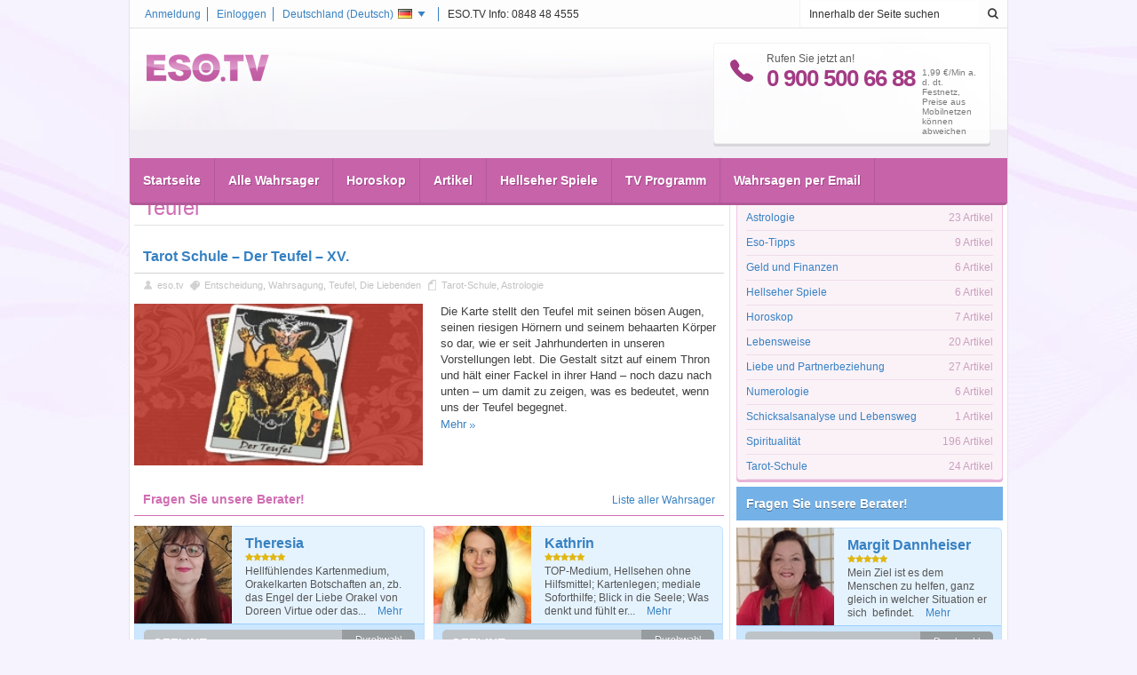

--- FILE ---
content_type: text/html; charset=UTF-8
request_url: http://de.eso.tv/tag/teufel.html
body_size: 9730
content:

<!DOCTYPE html PUBLIC "-//W3C//DTD XHTML 1.0 Strict//EN" "http://www.w3.org/TR/xhtml1/DTD/xhtml1-strict.dtd">
<html xmlns="http://www.w3.org/1999/xhtml" xmlns:fb="http://ogp.me/ns/fb#" xmlns:og="http://ogp.me/ns/fb#" id="htmltag" dir="ltr">
<head>
				
		<meta http-equiv="Content-Type" content="text/html; charset=utf-8" />
			<link type="image/x-icon" href="/favicon.ico" rel="shortcut icon" /> 
						<meta name="viewport" content="width=device-width, initial-scale=1, maximum-scale=1, user-scalable=0" />
			<meta name="robots" content="follow, noindex" />
			<meta name="keywords" content="Teufel, online, online Überblick | ESO.TV" />
			<meta name="description" content="Teufel - online | ESO.TV" />
			<meta name="language" content="de-de" />
	
		
	
								<link rel="stylesheet" type="text/css" href="/v2027/template/common/css/default_v1.css" />
													<link rel="stylesheet" type="text/css" href="/v2027/template/common/css/default_mobile.css" />
													<link rel="stylesheet" type="text/css" href="/v2027/template/eso.tv/css/default_v1.css" />
													<link rel="stylesheet" type="text/css" href="/v2027/template/eso.tv/css/default_mobile.css" />
						
									<link rel="stylesheet" type="text/css" href="//maxcdn.bootstrapcdn.com/font-awesome/4.2.0/css/font-awesome.min.css" media="screen"/>
													<link rel="stylesheet" type="text/css" href="/v2027/template/eso.tv/css/override/de.css" />
						
					<script>
		window.dataLayer = window.dataLayer || [];
		function gtag(){dataLayer.push(arguments);}
		</script><script type="text/plain" data-category="analytics">  
		gtag("consent", "update", {
			"analytics_storage": "granted",               
			"personalization_storage": "granted"                   
		});
	</script><script type="text/plain" data-category="marketing">
		gtag("consent", "update", {
			"ad_storage": "granted",
			"ad_user_data": "granted", 
			"ad_personalization": "granted"                 
		});
	</script>
			
			
					<script type="text/javascript">
	/* <![CDATA[ */	
		(function (w, d, u) { 
			w.readyQ = []; w.bindReadyQ = []; 
			function p(x, y) { if (x == "ready") { w.bindReadyQ.push(y); } else { w.readyQ.push(x); } }
			var a = { ready: p, bind: p }; 
			w.$ = w.jQuery = function (f) { if (f === d || f === u) { return a } else { p(f) } };
		})(window, document)
	/* ]]> */
	</script>

	<title>Teufel - Alle Artikel | ESO.TV</title>
</head>
<body id="body" class="mpmArticle mppArticleArticleByTag">
	 
			
		<div id="fb-root"></div>
		
	 
		<form id="aspnetForm" method="POST" action="/tag/teufel.html">
				<div class="aspNetHidden">
		<input type="hidden" name="__EVENTTARGET" id="__EVENTTARGET" value="" />
		<input type="hidden" name="__EVENTARGUMENT" id="__EVENTARGUMENT" value="" />
		<input type="hidden" name="__VIEWSTATE" id="__VIEWSTATE" value="" />
	</div>
	<script type="text/javascript">
	//<![CDATA[
		var theForm = document.forms['aspnetForm'];
		if (!theForm) {
			theForm = document.getElementById( 'aspnetForm' );
		}
		function __setArgument(eventArgument) {
			theForm.__EVENTARGUMENT.value = eventArgument;
		}
		function __doPostBack(eventTarget, eventArgument) {
			if (!theForm.onsubmit || (theForm.onsubmit() != false)) {
				theForm.__EVENTTARGET.value = eventTarget;
				theForm.__EVENTARGUMENT.value = eventArgument;
				theForm.submit();
			}
		}
	//]]>
	</script>

						<!-- master/master -->
	<!-- master/esobase -->
	<!-- master/esotv -->
	<!-- master/esotvdefault -->
	
	

<div>
	
	<div class="wrapper">
        <!-- esotv^common/header/header -->
<!-- ADMINBAR -->
<!-- common/header/adminbar.html.twig -->
<!-- END OF ADMINBAR -->
<!-- HEADER -->
<div class="header">
	<!-- esotv^common/header/loginholder -->
<div class="loginholder">
    <div class="login">
        <div class="loginside">
			<span class="infoline">ESO.TV Info: 0848 48 4555</span>
			<a href="javascript:void(0);" class="dropdown" onclick="return langdropdown(event);" id="selectlang">
				Deutschland (<span>Deutsch</span>)
				<img id="header_loginholder_currentlocaleimage" width="16" height="11" src="/v2027/template/common/images/flags/de.gif" />
			</a>
				
				<a id="header_loginholder_loginlink" href="/membercenter/login.html">Einloggen</a> 
				
				
				
				<a id="header_loginholder_registerlink" href="/membercenter/register.html">Anmeldung</a> 
				
				
			<div class="clear">&nbsp;</div>
        </div>
    </div>
</div>
<!-- esotv^common/header/headholder -->
<div class="headholder">
			<div class="search r5" id="searchbox">
			<div class="searchinside r5jl">
				<input type="text" name="header_esoSearchText" id="header_esoSearchText" value="Innerhalb der Seite suchen" />
			</div>
			<a href="javascript:void(0);" class="searchsubmit" id="header_searchButton">&nbsp;</a>
			<div class="clear">&nbsp;</div>
		</div>
		<div class="mobilehead">
		<a href="javascript:void(0);" class="mobilemenu" onclick="$('.headmenu').slideToggle(); $('.search').slideUp(); $('.loginholder').slideUp();">&nbsp;</a>
		<a href="javascript:void(0);" class="mobilesearch" onclick="$('.search').slideToggle(); $('.headmenu').slideUp(); $('.loginholder').slideUp();">&nbsp;</a>
		<a id="mobileLoginMenu" href="javascript:void(0);" class="mobileuser" onclick="$('.loginholder').slideToggle(); $('.search').slideUp(); $('.headmenu').slideUp();">&nbsp;</a>
	</div>
	<div class="logo">
		<!-- common/sitelogo -->
<a title="Deutschland - Deutschland - Deutsch" href="/">
		<img title="" src="/img/sitelogo/8a98822f-e56b-4706-a249-2f69bc57e88d/1/138/32/de.eso.tv.png" alt="Deutschland - Deutschland - Deutsch" 
			style="border-width:0px;height:32px;width:138px;"
		/>
	</a></div>
	<div class="header-info">
		<div class="phoneholder">
			<div class="phone-icon"></div>
			<div class="left">
				Rufen Sie jetzt an!
				<span>0 900 500 66 88</span>
			</div>
			<div class="fee">1,99 €/Min a. d. dt. Festnetz, Preise aus Mobilnetzen können abweichen </div>
			<div class="clear">&nbsp;</div>
		</div>
		<div class="separator"></div>
			</div>  
	<div class="clear">&nbsp;</div>
</div>
<!-- common/topmenu -->
<div class="headmenu" id="headmenu_1">
	<ul>
		<ul>
			<li><a title="Startseite" href="/" >Startseite</a></li><li><a title="Alle Wahrsager" href="/wahrsager-hellseher.html" >Alle Wahrsager</a></li><li><a title="Horoskop" href="/horoskop/tageshoroskop.html" >Horoskop</a></li><li><a title="Artikel" href="/artikel.html" >Artikel</a></li><li><a title="Hellseher Spiele" href="/hellseher-spiele.html" >Hellseher Spiele</a></li><li><a title="TV Programm" href="" >TV Programm</a></li><li><a title="Wahrsagen per Email" href="/membercenter/emailReading.html" >Wahrsagen per Email</a></li>		</ul>
	</ul>
</div>
</div>
<!-- esotv^common/header/siteselector -->
<!-- country and language selector --> 
<div class="countrylist" id="countrylist">
			<a href="http://de-ru.ezo.tv" hreflang="ru-de"  title="Германия: Гадания, предсказатели">
			<img src="/v1965/template/common/images/flags/de.gif" style="width:16px;height:11px;" />Германия<span> (Pусский)</span>
		</a> 	
			<a href="https://www.astroguias.pt" hreflang="pt-PT"  >
			<img src="/v1965/template/common/images/flags/pt.gif" style="width:16px;height:11px;" />Portugal<span> (Portuguese)</span>
		</a> 	
			<a href="https://ro.ezo.tv" hreflang="ro-ro"  title="România">
			<img src="/v1965/template/common/images/flags/ro.gif" style="width:16px;height:11px;" />România<span> (Română)</span>
		</a> 	
			<a href="https://hu.ezo.tv" hreflang="hu-hu"  title="Magyarország: Jóslás, jósda, jósok">
			<img src="/v1965/template/common/images/flags/hu.gif" style="width:16px;height:11px;" />Magyarország<span> (magyar)</span>
		</a> 	
			<a href="https://cz.ezo.tv" hreflang="cs-cz"  >
			<img src="/v1965/template/common/images/flags/cz.gif" style="width:16px;height:11px;" />Česká Republika<span> (Česky)</span>
		</a> 	
			<a href="https://il-ru.ezo.tv" hreflang="ru-il"  title="Израиль: Гадания, предсказатели">
			<img src="/v1965/template/common/images/flags/il.gif" style="width:16px;height:11px;" />Israel<span> (Russian)</span>
		</a> 	
			<a href="http://sk-cz.ezo.tv" hreflang="cs-sk"  >
			<img src="/v1965/template/common/images/flags/sk.gif" style="width:16px;height:11px;" />Slovensko<span> (Česky)</span>
		</a> 	
			<a href="https://ch.eso.tv" hreflang="de-ch"  title="Wahrsager, Hellseher im Schweiz - Deutsch">
			<img src="/v1965/template/common/images/flags/ch.gif" style="width:16px;height:11px;" />Schweiz<span> (Deutsch)</span>
		</a> 	
			<a href="http://ba.ezo.tv" hreflang="hr-ba"  >
			<img src="/v1965/template/common/images/flags/ba.gif" style="width:16px;height:11px;" />Bosnia i Hercegovina<span> (Hrvatski)</span>
		</a> 	
			<a href="http://ro-hu.ezo.tv" hreflang="hu-ro"  >
			<img src="/v1965/template/common/images/flags/ro.gif" style="width:16px;height:11px;" />Románia<span> (magyar)</span>
		</a> 	
			<a href="http://au.eso.tv" hreflang="en-au"  title="Best Australia Psychics">
			<img src="/v1965/template/common/images/flags/au.gif" style="width:16px;height:11px;" />Australia<span> (English)</span>
		</a> 	
			<a href="http://at.eso.tv" hreflang="de-at"  title="Wahrsagen, Hellsehen im Österreich">
			<img src="/v1965/template/common/images/flags/at.gif" style="width:16px;height:11px;" />Österreich<span> (Deutsch)</span>
		</a> 	
			<a href="http://de.eso.tv" hreflang="de-de" class="selected" title="Deutschland">
			<img src="/v1965/template/common/images/flags/de.gif" style="width:16px;height:11px;" />Deutschland<span> (Deutsch)</span>
		</a> 	
			<a href="http://ru.ezo.tv" hreflang="ru-ru"  >
			<img src="/v1965/template/common/images/flags/ru.gif" style="width:16px;height:11px;" />Россия<span> (Pусский)</span>
		</a> 	
			<a href="http://de-hr.ezo.tv" hreflang="hr-de"  >
			<img src="/v1965/template/common/images/flags/de.gif" style="width:16px;height:11px;" />Deutschland<span> (Hrvatski)</span>
		</a> 	
			<a href="https://www.astraltv.fi" hreflang="fi-FI"  >
			<img src="/v1965/template/common/images/flags/fi.gif" style="width:16px;height:11px;" />Finland<span> (Finish)</span>
		</a> 	
			<a href="https://sk.ezo.tv" hreflang="sk-sk"  >
			<img src="/v1965/template/common/images/flags/sk.gif" style="width:16px;height:11px;" />Slovensko<span> (Slovenčina)</span>
		</a> 	
			<a href="http://sk-hu.ezo.tv" hreflang="hu-sk"  title="sk-hu.dev.eso.tv">
			<img src="/v1965/template/common/images/flags/sk.gif" style="width:16px;height:11px;" />Slovensko<span> (Magyar)</span>
		</a> 	
		<div class="clear">&nbsp;</div> 
</div> 
<!-- country and language selector --> 
<!-- HEADER END -->
        <div class="main">
        	
        	
        	
            <div class="clear">&nbsp;</div>
            <!-- CONTENT LEFT -->
            <div class="content" id="content">
                	
			    		<div class="breadcrumb"><a title="Startseite" href="/"   >Startseite</a><a title="Artikel" href="/artikel.html"   >Artikel</a>Teufel</div>
	
		    	<h1 class="maintitle">Teufel</h1>
	            
        
        <!-- webpartzone-7C3E4C2D-3165-48E1-AB28-B1B64FB88ECE/98C0CB8B-02F3-4D9B-BAFE-BA6DA022B1C9/webpart/article/rollup/article_rollup(partial) -->
			<div class="wpZone wpZoneVrt">
				<div class="wpControlBox content-item">
					<div class="item-content">
							<div class="content-item crop">
									<!-- article/rollup_one/article_rollup_large_fullw -->
<div class="article-main firtstitem lastitem">
	<h3>
		<a title="Tarot Schule – Der Teufel – XV."  href="/tarot-schule/tarot-schule-der-teufel-xv.html">Tarot Schule – Der Teufel – XV.</a>
	</h3>
	<div class="articleinfo">
					<span class="author">
				<a title="eso.tv" href="/schriftsteller/eso.tv.html"   >eso.tv</a>
			</span>
		    	    		<span class="label">
    			<a title="Getaggte Artikel" href="/tag/entscheidung.html"   >Entscheidung</a>,&nbsp;<a title="Getaggte Artikel" href="/tag/wahrsagung.html"   >Wahrsagung</a>,&nbsp;<a title="Getaggte Artikel" href="/tag/teufel.html"   >Teufel</a>,&nbsp;<a title="Getaggte Artikel" href="/tag/die-liebenden.html"   >Die Liebenden</a>            </span>
    	    	<span class="categ">
			<a title="Tarot-Schule" href="/tarot-schule.html"   >Tarot-Schule</a>,&nbsp;<a title="Astrologie" href="/astrologie-horoskop.html"   >Astrologie</a>		</span>
	</div>
	<div class="picture">
		<a title="Weiter zu Artikel Tarot Schule – Der Teufel – XV."  href="/tarot-schule/tarot-schule-der-teufel-xv.html">
			<img  title="Tarot Schule – Der Teufel – XV." width="282" height="158" src="/img/art/42c8f6ac-c42e-43a9-824e-b4e461098e97/2/282/158/tarot-schule-der-teufel-xv.jpg" alt="Tarot Schule – Der Teufel – XV."/>
		</a>
	</div>
	<div class="text">
		<div class="psychic-rollup author">
				</div>
		<p>Die Karte stellt den Teufel mit seinen bösen Augen, seinen riesigen Hörnern und seinem behaarten Körper so dar, wie er seit Jahrhunderten in unseren Vorstellungen lebt. Die Gestalt sitzt auf einem Thron und hält einer Fackel in ihrer Hand – noch dazu nach unten – um damit zu zeigen, was es bedeutet, wenn uns der Teufel begegnet.</p>
    	<p>
    		<a title="Weiter zu Artikel Tarot Schule – Der Teufel – XV."  href="/tarot-schule/tarot-schule-der-teufel-xv.html" class="morebutton">Mehr</a>
    	</p>
    </div>
    <div class="clr">&nbsp;</div>
</div>
						</div>
	<div class="content-item">
		<div class="article-rollup-half">
						<div class="clear"></div>
		</div>
	</div>
		<ul>
			</ul>
	<div class="item-content">
		<ul>
					</ul>
	</div>
	<div class="bottom">&nbsp;</div>
						</div>
									</div>
									<div class="clear">&nbsp;</div>
							</div>
		<!-- webpartzone-7C3E4C2D-3165-48E1-AB28-B1B64FB88ECE/98AAE560-C64A-46CF-83B6-9EB17FEB42A0/webpart/ft/ft_rollup/ft_rollup(partial) -->
			<div class="wpZone wpZoneVrt">
				<div class="wpControlBox content-item">
					<div>
		<div class="content-title" >
			<div class="fl"><h2>Fragen Sie unsere Berater!</h2></div>
				<div class="fr">
					<div class="more">
						<a title="Liste aller Wahrsager" href="/wahrsager-hellseher.html"   >Liste aller Wahrsager</a>
					</div>
				</div>
			<div class="clr"></div>
		</div>
		<div class="item-head-shadow"></div>
	</div>
					<div class="item-content">
						<!-- START OF PSYCHIC ROLLUP -->
		<div class="psychic-rollup" >
									<div class="psychic-rollup-item-v2 ebM offline" id="eid_o1885940">
	<div class="psychic-container">
				<div class="row-main">
			<div class="psychic-picture">
				<a title="Theresia - Karten"  href="/wahrsager-hellseher/karten/theresia.html">
					<img  title="Theresia Karten Berater"   src="/22ddcade-687e-494b-9e72-bcd5db26f204/provider-normalimage/3/110/110/karten/theresia.jpg" alt="Theresia Karten Berater"/>
				</a>
			</div>
			<div class="psychic-details">
				<p class="row1">
					<a title="Theresia - Karten"  href="/wahrsager-hellseher/karten/theresia.html">
						Theresia
					</a>
				</p>
				<div class="star-ratings-css">
					<div class="star-ratings-css-top"></div>
					<div class="star-ratings-css-bottom"></div>
					<div class="star-ratings-css-reference"></div>
				</div>
				<p class="row3">
					Hellfühlendes Kartenmedium,  Orakelkarten Botschaften an, zb. das Engel der Liebe Orakel von Doreen Virtue oder das...
					<a title="Theresia - Karten" class="morebutton"  href="/wahrsager-hellseher/karten/theresia.html">
						Mehr
					</a>
				</p>
			</div>
			<div class="clearfix"></div>
		</div>
		<div class="row-callme">
			<a title="Theresia - Karten"  href="/wahrsager-hellseher/karten/theresia.html">
				<span class="status-cont">
					<span class="status">Offline</span>
					<span class="statustext">Bitte rufen Sie später an!</span>
				</span>
			</a>
			<p class="row4"> - <span>Durchwahl</span>: <span class="extension">409</span></p>
			<p class="row5">0 900 500 66 88 - 1,99 €/Min a. d. dt. Festnetz, Preise aus Mobilnetzen können abweichen</p>
		</div>
	</div>
</div>
					<div class="psychic-rollup-item-v2 ebM offline" id="eid_o1885849">
	<div class="psychic-container">
				<div class="row-main">
			<div class="psychic-picture">
				<a title="Kathrin - Empathie"  href="/wahrsager-hellseher/empathie/kathrin.html">
					<img  title="Kathrin Empathie Berater"   src="/91c4ec53-67ab-479b-837a-9c544a368cbc/provider-normalimage/1/110/110/empathie/kathrin.jpg" alt="Kathrin Empathie Berater"/>
				</a>
			</div>
			<div class="psychic-details">
				<p class="row1">
					<a title="Kathrin - Empathie"  href="/wahrsager-hellseher/empathie/kathrin.html">
						Kathrin
					</a>
				</p>
				<div class="star-ratings-css">
					<div class="star-ratings-css-top"></div>
					<div class="star-ratings-css-bottom"></div>
					<div class="star-ratings-css-reference"></div>
				</div>
				<p class="row3">
					TOP-Medium, Hellsehen ohne Hilfsmittel; Kartenlegen; mediale Soforthilfe; Blick in die Seele; Was denkt und fühlt er...
					<a title="Kathrin - Empathie" class="morebutton"  href="/wahrsager-hellseher/empathie/kathrin.html">
						Mehr
					</a>
				</p>
			</div>
			<div class="clearfix"></div>
		</div>
		<div class="row-callme">
			<a title="Kathrin - Empathie"  href="/wahrsager-hellseher/empathie/kathrin.html">
				<span class="status-cont">
					<span class="status">Offline</span>
					<span class="statustext">Bitte rufen Sie später an!</span>
				</span>
			</a>
			<p class="row4"> - <span>Durchwahl</span>: <span class="extension">701</span></p>
			<p class="row5">0 900 500 66 88 - 1,99 €/Min a. d. dt. Festnetz, Preise aus Mobilnetzen können abweichen</p>
		</div>
	</div>
</div>
					<div class="psychic-rollup-item-v2 ebM offline" id="eid_o1885873">
	<div class="psychic-container">
				<div class="row-main">
			<div class="psychic-picture">
				<a title="Gabriele Nedilka - Hellseher"  href="/wahrsager-hellseher/hellseher/gabriele-nedilka.html">
					<img  title="Gabriele Nedilka Hellseher Berater"   src="/0fe4d0a4-095d-4c03-bf06-3a145661b494/provider-normalimage/1/110/110/hellseher/gabriele-nedilka.jpg" alt="Gabriele Nedilka Hellseher Berater"/>
				</a>
			</div>
			<div class="psychic-details">
				<p class="row1">
					<a title="Gabriele Nedilka - Hellseher"  href="/wahrsager-hellseher/hellseher/gabriele-nedilka.html">
						Gabriele Nedilka
					</a>
				</p>
				<div class="star-ratings-css">
					<div class="star-ratings-css-top"></div>
					<div class="star-ratings-css-bottom"></div>
					<div class="star-ratings-css-reference"></div>
				</div>
				<p class="row3">
					♥ Merkur- Glücksjahr – Jahreslegung  2020 ♥  Medium &amp; Expertin, Hellsichtiges Kartenlegen, Glücksmentorin -...
					<a title="Gabriele Nedilka - Hellseher" class="morebutton"  href="/wahrsager-hellseher/hellseher/gabriele-nedilka.html">
						Mehr
					</a>
				</p>
			</div>
			<div class="clearfix"></div>
		</div>
		<div class="row-callme">
			<a title="Gabriele Nedilka - Hellseher"  href="/wahrsager-hellseher/hellseher/gabriele-nedilka.html">
				<span class="status-cont">
					<span class="status">Offline</span>
					<span class="statustext">Bitte rufen Sie später an!</span>
				</span>
			</a>
			<p class="row4"> - <span>Durchwahl</span>: <span class="extension">500</span></p>
			<p class="row5">0 900 500 66 88 - 1,99 €/Min a. d. dt. Festnetz, Preise aus Mobilnetzen können abweichen</p>
		</div>
	</div>
</div>
					<div class="psychic-rollup-item-v2 ebM offline" id="eid_o1885939">
	<div class="psychic-container">
				<div class="row-main">
			<div class="psychic-picture">
				<a title="Lubana - Hellseher"  href="/wahrsager-hellseher/hellseher/lubana.html">
					<img  title="Lubana Hellseher Berater"   src="/abfc8915-f450-4b2c-9f25-d0e3350bab81/provider-normalimage/1/110/110/hellseher/lubana.jpg" alt="Lubana Hellseher Berater"/>
				</a>
			</div>
			<div class="psychic-details">
				<p class="row1">
					<a title="Lubana - Hellseher"  href="/wahrsager-hellseher/hellseher/lubana.html">
						Lubana
					</a>
				</p>
				<div class="star-ratings-css">
					<div class="star-ratings-css-top"></div>
					<div class="star-ratings-css-bottom"></div>
					<div class="star-ratings-css-reference"></div>
				</div>
				<p class="row3">
					Hellsichtige Lebensberatung mit  verschiedenen Kartendecks , ich bringe Ihnen die Klarheit die Sie wünschen.
					<a title="Lubana - Hellseher" class="morebutton"  href="/wahrsager-hellseher/hellseher/lubana.html">
						Mehr
					</a>
				</p>
			</div>
			<div class="clearfix"></div>
		</div>
		<div class="row-callme">
			<a title="Lubana - Hellseher"  href="/wahrsager-hellseher/hellseher/lubana.html">
				<span class="status-cont">
					<span class="status">Offline</span>
					<span class="statustext">Bitte rufen Sie später an!</span>
				</span>
			</a>
			<p class="row4"> - <span>Durchwahl</span>: <span class="extension">702</span></p>
			<p class="row5">0 900 500 66 88 - 1,99 €/Min a. d. dt. Festnetz, Preise aus Mobilnetzen können abweichen</p>
		</div>
	</div>
</div>
							</div>
	<div class="clear">&nbsp;</div>
		<div class="clear"></div>
<!-- END OF PSYCHIC ROLLUP -->
						</div>
									</div>
									<div class="clear">&nbsp;</div>
							</div>
		
        
			
	<div class="halfcol1">
		<!-- webpartzone-23FD2396-E85E-4A13-B415-DF553BA9F69A/9CB32CDE-AB31-4ABA-A920-7CD08E5979EB/webpart/article/rollup/article_rollup_half_2col(partial) -->
			<div class="wpZone wpZoneVrt">
				<div class="wpControlBox content-item">
					<div class="item-content">
												</div>
									</div>
									<div class="clear">&nbsp;</div>
							</div>
		
		
	</div>
	<div class="halfcol2">
		<!-- webpartzone-670B8334-C088-4B0E-A796-A7E4D2DCCC19/16967E9F-9870-4799-9C3F-32919D92272C/webpart/article/rollup/article_rollup_half_2col(partial) -->
			<div class="wpZone wpZoneVrt">
				<div class="wpControlBox content-item">
					<div class="item-content">
												</div>
									</div>
									<div class="clear">&nbsp;</div>
							</div>
		
		
	</div>
        
        
        
        
        
        
        
        
	            </div>
            <!-- CONTENT LEFT END -->
            <!-- CONTENT SIDEBAR -->
            <div class="sidebar" id="sidebar-container">
                	
	    		
		
		<!-- webpartzone-B6107A65-77B1-4F6F-8E12-F2D6DE7E3F06/EB6F807C-C414-4FEA-A930-4F8DC6E7DD85/webpart/article/category/rollup/article_categories(partial) -->
			<div class="wpZone wpZoneVrt">
				<div class="wpControlBox sidebar-item">
					<div class="item-content">
						<div class="sidebar-item pink">
	<div class="sidebar-title">
		<h2>Ressorts</h2>
	</div>
	<div class="item-content">
		<ul class="categories" id="categoriescontainer">
							<li>
					<a title="Astrologie"  href="/astrologie-horoskop.html">
						Astrologie					</a>
					<span>23 Artikel</span>
				</li>
							<li>
					<a title="Eso-Tipps"  href="/tipps.html">
						Eso-Tipps					</a>
					<span>9 Artikel</span>
				</li>
							<li>
					<a title="Geld und Finanzen"  href="/geld-und-finanzen.html">
						Geld und Finanzen					</a>
					<span>6 Artikel</span>
				</li>
							<li>
					<a title="Hellseher Spiele"  href="/spiele.html">
						Hellseher Spiele					</a>
					<span>6 Artikel</span>
				</li>
							<li>
					<a title="Horoskop"  href="/horoskope.html">
						Horoskop					</a>
					<span>7 Artikel</span>
				</li>
							<li>
					<a title="Lebensweise"  href="/lebensweise.html">
						Lebensweise					</a>
					<span>20 Artikel</span>
				</li>
							<li>
					<a title="Liebe und Partnerbeziehung"  href="/partnerbeziehung.html">
						Liebe und Partnerbeziehung					</a>
					<span>27 Artikel</span>
				</li>
							<li>
					<a title="Numerologie"  href="/numerologie.html">
						Numerologie					</a>
					<span>6 Artikel</span>
				</li>
							<li>
					<a title="Schicksalsanalyse und Lebensweg"  href="/schicksalsanalyse-lebensweg.html">
						Schicksalsanalyse und Lebensweg					</a>
					<span>1 Artikel</span>
				</li>
							<li>
					<a title="Spiritualität"  href="/spiritualitat.html">
						Spiritualität					</a>
					<span>196 Artikel</span>
				</li>
							<li>
					<a title="Tarot-Schule"  href="/tarot-schule.html">
						Tarot-Schule					</a>
					<span>24 Artikel</span>
				</li>
					</ul>
	</div>
	<div class="bottom">&nbsp;</div>
</div>
						</div>
									</div>
									<div class="clear">&nbsp;</div>
							</div>
		
		
		<!-- webpartzone-F7403CAD-21F3-4784-8761-C386884B9AF9/2AAD22F6-3FA1-40EE-B6BC-2EA026521AD7/webpart/ft/ft_rollup/ft_rollup(partial) -->
			<div class="wpZone wpZoneVrt">
				<div class="wpControlBox sidebar-item blue">
					<div>
		<div class="sidebar-title" >
			<div class="fl">
					<h2>
						<a title="Liste aller Wahrsager" href="/wahrsager-hellseher.html">
							Fragen Sie unsere Berater!
							</a>
					</h2>
				</div>
				<div class="fr"></div>
			<div class="clr"></div>
		</div>
		<div class="item-head-shadow"></div>
	</div>
					<div >
						<!-- START OF PSYCHIC ROLLUP -->
		<div class="psychic-rollup" >
									<div class="psychic-rollup-item-v2 ebM offline" id="eid_o1880712">
	<div class="psychic-container">
				<div class="row-main">
			<div class="psychic-picture">
				<a title="Margit Dannheiser - Hellseher"  href="/wahrsager-hellseher/hellseher/margit-dannheiser.html">
					<img  title="Margit Dannheiser Hellseher Berater"   src="/6b779302-4c37-4e26-b4fb-66dc02d0f6aa/provider-normalimage/15/110/110/hellseher/margit-dannheiser.jpg" alt="Margit Dannheiser Hellseher Berater"/>
				</a>
			</div>
			<div class="psychic-details">
				<p class="row1">
					<a title="Margit Dannheiser - Hellseher"  href="/wahrsager-hellseher/hellseher/margit-dannheiser.html">
						Margit Dannheiser
					</a>
				</p>
				<div class="star-ratings-css">
					<div class="star-ratings-css-top"></div>
					<div class="star-ratings-css-bottom"></div>
					<div class="star-ratings-css-reference"></div>
				</div>
				<p class="row3">
					Mein Ziel ist es dem Menschen zu helfen, ganz gleich in welcher Situation er sich  befindet.
					<a title="Margit Dannheiser - Hellseher" class="morebutton"  href="/wahrsager-hellseher/hellseher/margit-dannheiser.html">
						Mehr
					</a>
				</p>
			</div>
			<div class="clearfix"></div>
		</div>
		<div class="row-callme">
			<a title="Margit Dannheiser - Hellseher"  href="/wahrsager-hellseher/hellseher/margit-dannheiser.html">
				<span class="status-cont">
					<span class="status">Offline</span>
					<span class="statustext">Bitte rufen Sie später an!</span>
				</span>
			</a>
			<p class="row4"> - <span>Durchwahl</span>: <span class="extension">703</span></p>
			<p class="row5">0 900 500 66 88 - 1,99 €/Min a. d. dt. Festnetz, Preise aus Mobilnetzen können abweichen</p>
		</div>
	</div>
</div>
					<div class="psychic-rollup-item-v2 ebM offline" id="eid_o1883442">
	<div class="psychic-container">
				<div class="row-main">
			<div class="psychic-picture">
				<a title="Michaela Orling - Offen/Aufrichtig"  href="/wahrsager-hellseher/offen-aufrichtig/michaela-orling.html">
					<img  title="Michaela Orling Offen/Aufrichtig Berater"   src="/9a40371e-e5a9-4422-b279-67e273bbab8b/provider-normalimage/6/110/110/offen-aufrichtig/michaela-orling.jpg" alt="Michaela Orling Offen/Aufrichtig Berater"/>
				</a>
			</div>
			<div class="psychic-details">
				<p class="row1">
					<a title="Michaela Orling - Offen/Aufrichtig"  href="/wahrsager-hellseher/offen-aufrichtig/michaela-orling.html">
						Michaela Orling
					</a>
				</p>
				<div class="star-ratings-css">
					<div class="star-ratings-css-top"></div>
					<div class="star-ratings-css-bottom"></div>
					<div class="star-ratings-css-reference"></div>
				</div>
				<p class="row3">
					Hellsichtig, hellfühlig mit Unterstützung der Kipperkarten, helfe ich mit präzisen Zeitangaben!
					<a title="Michaela Orling - Offen/Aufrichtig" class="morebutton"  href="/wahrsager-hellseher/offen-aufrichtig/michaela-orling.html">
						Mehr
					</a>
				</p>
			</div>
			<div class="clearfix"></div>
		</div>
		<div class="row-callme">
			<a title="Michaela Orling - Offen/Aufrichtig"  href="/wahrsager-hellseher/offen-aufrichtig/michaela-orling.html">
				<span class="status-cont">
					<span class="status">Offline</span>
					<span class="statustext">Bitte rufen Sie später an!</span>
				</span>
			</a>
			<p class="row4"> - <span>Durchwahl</span>: <span class="extension">758</span></p>
			<p class="row5">0 900 500 66 88 - 1,99 €/Min a. d. dt. Festnetz, Preise aus Mobilnetzen können abweichen</p>
		</div>
	</div>
</div>
					<div class="psychic-rollup-item-v2 ebM offline" id="eid_o1880771">
	<div class="psychic-container">
				<div class="row-main">
			<div class="psychic-picture">
				<a title="Edeltraud - Pendel"  href="/wahrsager-hellseher/pendel/edeltraud.html">
					<img  title="Edeltraud Pendel Berater"   src="/2e27b9e4-6df8-4cfd-b45b-7ae9a94e5123/provider-normalimage/16/110/110/pendel/edeltraud.jpg" alt="Edeltraud Pendel Berater"/>
				</a>
			</div>
			<div class="psychic-details">
				<p class="row1">
					<a title="Edeltraud - Pendel"  href="/wahrsager-hellseher/pendel/edeltraud.html">
						Edeltraud
					</a>
				</p>
				<div class="star-ratings-css">
					<div class="star-ratings-css-top"></div>
					<div class="star-ratings-css-bottom"></div>
					<div class="star-ratings-css-reference"></div>
				</div>
				<p class="row3">
					Mit meiner inneren Mystik schaue ich für Sie liebevoll und hellsichtig in meine  goldenen Tarot Karten
 
					<a title="Edeltraud - Pendel" class="morebutton"  href="/wahrsager-hellseher/pendel/edeltraud.html">
						Mehr
					</a>
				</p>
			</div>
			<div class="clearfix"></div>
		</div>
		<div class="row-callme">
			<a title="Edeltraud - Pendel"  href="/wahrsager-hellseher/pendel/edeltraud.html">
				<span class="status-cont">
					<span class="status">Offline</span>
					<span class="statustext">Bitte rufen Sie später an!</span>
				</span>
			</a>
			<p class="row4"> - <span>Durchwahl</span>: <span class="extension">716</span></p>
			<p class="row5">0 900 500 66 88 - 1,99 €/Min a. d. dt. Festnetz, Preise aus Mobilnetzen können abweichen</p>
		</div>
	</div>
</div>
					<div class="psychic-rollup-item-v2 ebM offline" id="eid_o1880575">
	<div class="psychic-container">
				<div class="row-main">
			<div class="psychic-picture">
				<a title="Christian Panthera - Hellseher"  href="/wahrsager-hellseher/hellseher/christian-panthera.html">
					<img  title="Christian Panthera Hellseher Berater"   src="/ca650cf9-6bb1-4f7c-93b4-4193b92a29d6/provider-normalimage/22/110/110/hellseher/christian-panthera.jpg" alt="Christian Panthera Hellseher Berater"/>
				</a>
			</div>
			<div class="psychic-details">
				<p class="row1">
					<a title="Christian Panthera - Hellseher"  href="/wahrsager-hellseher/hellseher/christian-panthera.html">
						Christian Panthera
					</a>
				</p>
				<div class="star-ratings-css">
					<div class="star-ratings-css-top"></div>
					<div class="star-ratings-css-bottom"></div>
					<div class="star-ratings-css-reference"></div>
				</div>
				<p class="row3">
					Lélekelemző, látó vagyok, de kártyákat is használok
					<a title="Christian Panthera - Hellseher" class="morebutton"  href="/wahrsager-hellseher/hellseher/christian-panthera.html">
						Mehr
					</a>
				</p>
			</div>
			<div class="clearfix"></div>
		</div>
		<div class="row-callme">
			<a title="Christian Panthera - Hellseher"  href="/wahrsager-hellseher/hellseher/christian-panthera.html">
				<span class="status-cont">
					<span class="status">Offline</span>
					<span class="statustext">Bitte rufen Sie später an!</span>
				</span>
			</a>
			<p class="row4"> - <span>Durchwahl</span>: <span class="extension">743</span></p>
			<p class="row5">0 900 500 66 88 - 1,99 €/Min a. d. dt. Festnetz, Preise aus Mobilnetzen können abweichen</p>
		</div>
	</div>
</div>
					<div class="psychic-rollup-item-v2 ebM offline" id="eid_o1880681">
	<div class="psychic-container">
				<div class="row-main">
			<div class="psychic-picture">
				<a title="Selma Jabuka - Medium"  href="/wahrsager-hellseher/medium/selma-jabuka.html">
					<img  title="Selma Jabuka Medium Berater"   src="/734749f9-a0ac-4dd6-b438-de4dde444989/provider-normalimage/15/110/110/medium/selma-jabuka.jpg" alt="Selma Jabuka Medium Berater"/>
				</a>
			</div>
			<div class="psychic-details">
				<p class="row1">
					<a title="Selma Jabuka - Medium"  href="/wahrsager-hellseher/medium/selma-jabuka.html">
						Selma Jabuka
					</a>
				</p>
				<div class="star-ratings-css">
					<div class="star-ratings-css-top"></div>
					<div class="star-ratings-css-bottom"></div>
					<div class="star-ratings-css-reference"></div>
				</div>
				<p class="row3">
					Mit der Kraft und Weisheit der uralten Apfellehre beantworte ich alle Deine Fragen und unterstütze und begleite Dich...
					<a title="Selma Jabuka - Medium" class="morebutton"  href="/wahrsager-hellseher/medium/selma-jabuka.html">
						Mehr
					</a>
				</p>
			</div>
			<div class="clearfix"></div>
		</div>
		<div class="row-callme">
			<a title="Selma Jabuka - Medium"  href="/wahrsager-hellseher/medium/selma-jabuka.html">
				<span class="status-cont">
					<span class="status">Offline</span>
					<span class="statustext">Bitte rufen Sie später an!</span>
				</span>
			</a>
			<p class="row4"> - <span>Durchwahl</span>: <span class="extension">486</span></p>
			<p class="row5">0 900 500 66 88 - 1,99 €/Min a. d. dt. Festnetz, Preise aus Mobilnetzen können abweichen</p>
		</div>
	</div>
</div>
					<div class="psychic-rollup-item-v2 ebM offline" id="eid_o1882166">
	<div class="psychic-container">
				<div class="row-main">
			<div class="psychic-picture">
				<a title="EVELIN - Mitfuehlend"  href="/wahrsager-hellseher/mitfuehlend/evelin.html">
					<img  title="EVELIN Mitfuehlend Berater"   src="/e5eb65d4-302b-4b4a-8249-023e661fdd42/provider-normalimage/10/110/110/mitfuehlend/evelin.jpg" alt="EVELIN Mitfuehlend Berater"/>
				</a>
			</div>
			<div class="psychic-details">
				<p class="row1">
					<a title="EVELIN - Mitfuehlend"  href="/wahrsager-hellseher/mitfuehlend/evelin.html">
						EVELIN
					</a>
				</p>
				<div class="star-ratings-css">
					<div class="star-ratings-css-top"></div>
					<div class="star-ratings-css-bottom"></div>
					<div class="star-ratings-css-reference"></div>
				</div>
				<p class="row3">
					Mein Name ist Evelin Heibach und ich bin die Schöpferin des Himmlischen Bergkristallorakels mit Charaktersteinen.
					<a title="EVELIN - Mitfuehlend" class="morebutton"  href="/wahrsager-hellseher/mitfuehlend/evelin.html">
						Mehr
					</a>
				</p>
			</div>
			<div class="clearfix"></div>
		</div>
		<div class="row-callme">
			<a title="EVELIN - Mitfuehlend"  href="/wahrsager-hellseher/mitfuehlend/evelin.html">
				<span class="status-cont">
					<span class="status">Offline</span>
					<span class="statustext">Bitte rufen Sie später an!</span>
				</span>
			</a>
			<p class="row4"> - <span>Durchwahl</span>: <span class="extension">466</span></p>
			<p class="row5">0 900 500 66 88 - 1,99 €/Min a. d. dt. Festnetz, Preise aus Mobilnetzen können abweichen</p>
		</div>
	</div>
</div>
							</div>
	<div class="clear">&nbsp;</div>
		<div class="clear"></div>
<!-- END OF PSYCHIC ROLLUP -->
						</div>
									</div>
									<div class="clear">&nbsp;</div>
							</div>
		
		
		
		
		
		
	            </div>
            <!-- CONTENT SIDEBAR END -->
            <div class="clear">&nbsp;</div>
        	
        	
        	
        </div>
        <!-- esotv^common/footer/footer2 -->
<!-- FOOTER -->
<div class="footer slidetoggleFooter">
	<div class="vertfooter">
		
		
		
		
		
		<div class="clr">&nbsp;</div>
	</div>
	<div class="horifooter">
		<div class="pad highlight">
			<!-- webpartzone-EF633EFB-A633-4D13-AD86-AE93F3A926CD/20E8545A-5057-44D1-B9B2-2F072F4BB62A/webpart/common/linklist/linkCollectionWebpart(live) -->
			<div class="wpZone wpZoneVrt">
				<div class="wpControlBox content-item">
					<div class="item-content">
										    										<a title="Startseite" href="/"   >Startseite</a>
								|			<a title="Alle Wahrsager" href="/wahrsager-hellseher.html"   >Alle Wahrsager</a>
								|			<a title="Horoskop" href="/horoskop/tageshoroskop.html"   >Horoskop</a>
								|			<a title="Artikel" href="/artikel.html"   >Artikel</a>
								|			<a title="Hellseher Spiele" href="/hellseher-spiele.html"   >Hellseher Spiele</a>
								|			<a title="TV Programm" href=""   >TV Programm</a>
								|			<a title="Wahrsagen per Email" href="/membercenter/emailReading.html"   >Wahrsagen per Email</a>
				
							</div>
									</div>
									<div class="clear">&nbsp;</div>
							</div>
		<!-- webpartzone-EF633EFB-A633-4D13-AD86-AE93F3A926CD/C866DF0D-0C88-4E18-9F25-0AEF6A206823/webpart/common/linklist/linkCollectionWebpart(live) -->
			<div class="wpZone wpZoneVrt">
				<div class="wpControlBox content-item">
					<div class="item-content">
										    										<a title="Wahrsagen per Email" href="/membercenter/emailReading.html"   >Wahrsagen per Email</a>
								|			<a title="Alle Wahrsager" href="/wahrsager-hellseher.html"   >Alle Wahrsager</a>
								|			<a title="Anmeldung" href="/membercenter/register.html"   >Anmeldung</a>
								|			<a title="Affiliate program" href="http://newageaffiliates.com/"   target="_blank">Affiliate program</a>
				
							</div>
									</div>
									<div class="clear">&nbsp;</div>
							</div>
		
		</div>
		<div class="pad">
			<!-- webpartzone-5D8BAF8A-7E90-43AE-BE8A-9EF1B2A1A4A2/AB044280-19FA-4287-93BF-FF16A60BCE3C/webpart/common/linklist/linkCollectionWebpart(live) -->
			<div class="wpZone wpZoneVrt">
				<div class="wpControlBox content-item">
					<div class="item-content">
										    										<a title="Tarot Kartenlegen" href="/wahrsager-hellseher.html"   >Tarot Kartenlegen</a>
								|			<a title="Hellseher, Hellsehen" href="/wahrsager-hellseher.html"   >Hellseher</a>
								|			<a title="Lebensberatung" href="/wahrsager-hellseher.html"   >Lebensberatung</a>
								|			<a title="Astrologen" href="/wahrsager-hellseher.html"   >Astrologen</a>
								|			<a title="Traumdeutung" href="/wahrsager-hellseher.html"   >Traumdeutung</a>
								|			<a title="Numerologie" href="/wahrsager-hellseher.html"   >Numerologie</a>
				
							</div>
									</div>
									<div class="clear">&nbsp;</div>
							</div>
		
		</div>
		<div class="pad small">
			<!-- webpartzone-D7F00BCC-E2F6-4C60-8140-F080B772DAA6/C14290D9-CD3E-491A-947D-12B132CFBFA8/webpart/common/linklist/linkCollectionWebpart(live) -->
			<div class="wpZone wpZoneVrt">
				<div class="wpControlBox content-item">
					<div class="item-content">
										    										<a title="Kontakt" href="/seiten/kontakt"   >Kontakt</a>
								|			<a title="Stellenangebote" href="/seiten/stellenangebote"   >Stellenangebote </a>
								|			<a title="Kundendienst" href="/seiten/support"   >Kundendienst</a>
								|			<a title="Was ist ESO.TV?" href="/seiten/was-ist-esotv"   >Was ist ESO.TV?</a>
				
							</div>
									</div>
									<div class="clear">&nbsp;</div>
							</div>
		
			Die auf dieser Seite vorgestellten Berater sind keine Angestellten oder Vertreter von ESO.TV.
			<br />
			Mit der Nutzung dieser Seite erklären Sie sich bereit folgendes anzunehmen: <a title="Allgemeine Geschäftsbedingungen" href="/seiten/allgemeine-geschaftsbedingungen"   >Allgemeine Geschäftsbedingungen</a>
			| ESO.TV - Erkennen Sie die Zukunft! - Online Beratung, Esoterik, Astrologie |
			<a title="Datenschutzerklärung" href="/seiten/datenschutzerklarung"   >Datenschutzerklärung</a>
					</div>
	</div>
</div>
<!-- esotv^common/header/siteselector -->
<!-- country and language selector --> 
<div class="countrylist" id="countrylist">
			<a href="http://de-ru.ezo.tv" hreflang="ru-de"  title="Германия: Гадания, предсказатели">
			<img src="/v1965/template/common/images/flags/de.gif" style="width:16px;height:11px;" />Германия<span> (Pусский)</span>
		</a> 	
			<a href="https://www.astroguias.pt" hreflang="pt-PT"  >
			<img src="/v1965/template/common/images/flags/pt.gif" style="width:16px;height:11px;" />Portugal<span> (Portuguese)</span>
		</a> 	
			<a href="https://ro.ezo.tv" hreflang="ro-ro"  title="România">
			<img src="/v1965/template/common/images/flags/ro.gif" style="width:16px;height:11px;" />România<span> (Română)</span>
		</a> 	
			<a href="https://hu.ezo.tv" hreflang="hu-hu"  title="Magyarország: Jóslás, jósda, jósok">
			<img src="/v1965/template/common/images/flags/hu.gif" style="width:16px;height:11px;" />Magyarország<span> (magyar)</span>
		</a> 	
			<a href="https://cz.ezo.tv" hreflang="cs-cz"  >
			<img src="/v1965/template/common/images/flags/cz.gif" style="width:16px;height:11px;" />Česká Republika<span> (Česky)</span>
		</a> 	
			<a href="https://il-ru.ezo.tv" hreflang="ru-il"  title="Израиль: Гадания, предсказатели">
			<img src="/v1965/template/common/images/flags/il.gif" style="width:16px;height:11px;" />Israel<span> (Russian)</span>
		</a> 	
			<a href="http://sk-cz.ezo.tv" hreflang="cs-sk"  >
			<img src="/v1965/template/common/images/flags/sk.gif" style="width:16px;height:11px;" />Slovensko<span> (Česky)</span>
		</a> 	
			<a href="https://ch.eso.tv" hreflang="de-ch"  title="Wahrsager, Hellseher im Schweiz - Deutsch">
			<img src="/v1965/template/common/images/flags/ch.gif" style="width:16px;height:11px;" />Schweiz<span> (Deutsch)</span>
		</a> 	
			<a href="http://ba.ezo.tv" hreflang="hr-ba"  >
			<img src="/v1965/template/common/images/flags/ba.gif" style="width:16px;height:11px;" />Bosnia i Hercegovina<span> (Hrvatski)</span>
		</a> 	
			<a href="http://ro-hu.ezo.tv" hreflang="hu-ro"  >
			<img src="/v1965/template/common/images/flags/ro.gif" style="width:16px;height:11px;" />Románia<span> (magyar)</span>
		</a> 	
			<a href="http://au.eso.tv" hreflang="en-au"  title="Best Australia Psychics">
			<img src="/v1965/template/common/images/flags/au.gif" style="width:16px;height:11px;" />Australia<span> (English)</span>
		</a> 	
			<a href="http://at.eso.tv" hreflang="de-at"  title="Wahrsagen, Hellsehen im Österreich">
			<img src="/v1965/template/common/images/flags/at.gif" style="width:16px;height:11px;" />Österreich<span> (Deutsch)</span>
		</a> 	
			<a href="http://de.eso.tv" hreflang="de-de" class="selected" title="Deutschland">
			<img src="/v1965/template/common/images/flags/de.gif" style="width:16px;height:11px;" />Deutschland<span> (Deutsch)</span>
		</a> 	
			<a href="http://ru.ezo.tv" hreflang="ru-ru"  >
			<img src="/v1965/template/common/images/flags/ru.gif" style="width:16px;height:11px;" />Россия<span> (Pусский)</span>
		</a> 	
			<a href="http://de-hr.ezo.tv" hreflang="hr-de"  >
			<img src="/v1965/template/common/images/flags/de.gif" style="width:16px;height:11px;" />Deutschland<span> (Hrvatski)</span>
		</a> 	
			<a href="https://www.astraltv.fi" hreflang="fi-FI"  >
			<img src="/v1965/template/common/images/flags/fi.gif" style="width:16px;height:11px;" />Finland<span> (Finish)</span>
		</a> 	
			<a href="https://sk.ezo.tv" hreflang="sk-sk"  >
			<img src="/v1965/template/common/images/flags/sk.gif" style="width:16px;height:11px;" />Slovensko<span> (Slovenčina)</span>
		</a> 	
			<a href="http://sk-hu.ezo.tv" hreflang="hu-sk"  title="sk-hu.dev.eso.tv">
			<img src="/v1965/template/common/images/flags/sk.gif" style="width:16px;height:11px;" />Slovensko<span> (Magyar)</span>
		</a> 	
		<div class="clear">&nbsp;</div> 
</div> 
<!-- country and language selector --> 


			
	
    </div>
    <!-- end: wrapper -->
    <div class="clr">&nbsp;</div>
</div>

		</form>
		 
			
					<script type="text/javascript">
			/* <![CDATA[ */
					var google_conversion_id = 1034673956;
			var google_conversion_label = "73lhCLbM1AMQpL6v7QM";
			var google_custom_params = window.google_tag_params;
			var google_remarketing_only = true;
			/* ]]> */
		</script>
		<script type="text/javascript" src="//www.googleadservices.com/pagead/conversion.js"></script>
		<noscript><div style="display:inline;"><img height="1" width="1" style="border-style:none;" alt="" 
					src="//googleads.g.doubleclick.net/pagead/viewthroughconversion/1034673956/?value=0&amp;label=73lhCLbM1AMQpL6v7QM&amp;guid=ON&amp;script=0"
				/></div></noscript>	
				
		<script type="text/javascript">	
	/* <![CDATA[ */	
			var gBeepSiteRoot = '';
			var g_loginPage = '/membercenter/login.html';
			var g_registerPage = '/membercenter/register.html';
			var g_domain = 'FA4CF11B-F0E6-4B01-982E-0BAD8A46874C';
			var g_locale = 'D1FE9410-60D1-48C9-809F-F2AEE4251A21';
			var g_guid = '3F5408B5-97F8-4BDB-B450-83E26C6C32BE';
			var g_access = '126690370';
			var g_cookieID = 'D20A857C-C345-EA92-AA83-3856B78565A6';
			(function (ll,le) {
			ll = ll.concat( le );
			var remain = ll.length;
			for ( var i = 0; i < ll.length; i++ ) {
				var s = document.createElement('script');s.type="text/javascript";s.async=false;s.src=ll[i];s.ld=false;
				s.onload = s.onerror = function (e) { if ( !this.ld ) {
					this.ld = true; this.onload = this.onerror = null; 
					if ( 0 == --remain ) {
											try { initSearchBox('header_esoSearchText', 'header_searchButton', '/suchen.html?q='); } catch (x) {}
											try {
							(function ($, d) { 
								$.each(readyQ, function (i, f) { $(f) }); 
								$.each(bindReadyQ, function (i, f) { $(d).bind("ready", f) });
							})(jQuery, document);
						} catch (x) { }
					}
				} };
				document.getElementsByTagName('head')[0].appendChild(s);
			}
		})([
		'/v2027/template/jquery/jquery-1.12.3.min.js','/v2027/template/beep_cms/js/jquery.watch.js','/v2027/template/beep_cms/js/beep.tools.js','/v2027/template/beep_cms/js/beep.xmltools.js','/v2027/template/beep_cms/js/beep.xmlread.js','/v2027/template/beep_cms/js/beep.wsdl.js','/v2027/template/beep_cms/js/beep.eventtracker.js','/v2027/template/common/js/common-1.1.js','/v2027/template/common/js/mobile.js','/v2027/template/common/js/expertupdate.js'],[
		'//media.eso.tv/platform.js']);
	/* ]]> */
	</script>	

	
</body>
</html>


--- FILE ---
content_type: application/javascript
request_url: http://de.eso.tv/v2027/template/beep_cms/js/beep.tools.js
body_size: 7868
content:
// Copyright (C) 2004-2011 Beep Telecommunications and Computing.
// All Rights Reserved.

var gBeepSiteRoot = gBeepSiteRoot || '';

//####################################################################################
//## browser detect object
//####################################################################################

if (!(String.prototype.trim))
{
    String.prototype.trim = function ()
    {
        var str = this;
        str = str.replace(/^\s+/, '');

        for (var i = str.length - 1; i >= 0; i--)
        {
            if (/\S/.test(str.charAt(i)))
            {
                str = str.substring(0, i + 1);
                break;
            }
        }

        return str;
    }
}

//####################################################################################
//## browser detect object
//####################################################################################

var BrowserDetect = function ()
{
    BrowserDetect.prototype.searchString = function (data)
    {
        for (var i = 0; i < data.length; i++)
        {
            var dataString = data[i].string;
            var dataProp = data[i].prop;
            this.versionSearchString = data[i].versionSearch || data[i].identity;
            if (dataString)
            {
                if (dataString.indexOf(data[i].subString) != -1)
                    return data[i].identity;
            }
            else if (dataProp)
                return data[i].identity;
        }
    },
	BrowserDetect.prototype.searchVersion = function (dataString)
	{
	    var index = dataString.indexOf(this.versionSearchString);
	    if (index == -1) return;
	    return parseFloat(dataString.substring(index + this.versionSearchString.length + 1));
	},
	BrowserDetect.prototype.dataBrowser = [
		{
		    string: navigator.userAgent,
		    subString: "Chrome",
		    identity: "Chrome"
		},
		{ string: navigator.userAgent,
		    subString: "OmniWeb",
		    versionSearch: "OmniWeb/",
		    identity: "OmniWeb"
		},
		{
		    string: navigator.vendor,
		    subString: "Apple",
		    identity: "Safari",
		    versionSearch: "Version"
		},
		{
		    prop: window.opera,
		    identity: "Opera"
		},
		{
		    string: navigator.vendor,
		    subString: "iCab",
		    identity: "iCab"
		},
		{
		    string: navigator.vendor,
		    subString: "KDE",
		    identity: "Konqueror"
		},
		{
		    string: navigator.userAgent,
		    subString: "Firefox",
		    identity: "Firefox"
		},
		{
		    string: navigator.vendor,
		    subString: "Camino",
		    identity: "Camino"
		},
		{		// for newer Netscapes (6+)
		    string: navigator.userAgent,
		    subString: "Netscape",
		    identity: "Netscape"
		},
		{
		    string: navigator.userAgent,
		    subString: "MSIE",
		    identity: "Explorer",
		    versionSearch: "MSIE"
		},
		{
		    string: navigator.userAgent,
		    subString: "Gecko",
		    identity: "Mozilla",
		    versionSearch: "rv"
		},
		{ 		// for older Netscapes (4-)
		    string: navigator.userAgent,
		    subString: "Mozilla",
		    identity: "Netscape",
		    versionSearch: "Mozilla"
		}
	],
	BrowserDetect.prototype.dataOS = [
		{
		    string: navigator.platform,
		    subString: "Win",
		    identity: "Windows"
		},
		{
		    string: navigator.platform,
		    subString: "Mac",
		    identity: "Mac"
		},
		{
		    string: navigator.userAgent,
		    subString: "iPhone",
		    identity: "iPhone/iPod"
		},
		{
		    string: navigator.platform,
		    subString: "Linux",
		    identity: "Linux"
		}
	];

    this.browser = this.searchString(this.dataBrowser) || "An unknown browser";
    this.version = this.searchVersion(navigator.userAgent)
		|| this.searchVersion(navigator.appVersion)
		|| "an unknown version";
    this.OS = this.searchString(this.dataOS) || "an unknown OS";
    this.isMobile = (/Android|webOS|iPhone|iPad|iPod|BlackBerry/i.test(navigator.userAgent));
};

//####################################################################################
//## global browser info
//####################################################################################
var g_browserinfo = new BrowserDetect();
g_browserinfo.isIE = g_browserinfo.browser == "Explorer";
g_browserinfo.isIE6 = g_browserinfo.isIE && g_browserinfo.version >= 6;
g_browserinfo.isFireFox = g_browserinfo.browser == "Firefox";
g_browserinfo.isFireFox2 = g_browserinfo.isFireFox && g_browserinfo.version >= 2;
g_browserinfo.isFireFox3 = g_browserinfo.isFireFox && g_browserinfo.version >= 3;
g_browserinfo.isFireFox4 = g_browserinfo.isFireFox && g_browserinfo.version >= 3;
g_browserinfo.isChrome = g_browserinfo.browser == "Chrome";
g_browserinfo.isSafari = g_browserinfo.browser == "Safari";
g_browserinfo.isOpera = g_browserinfo.browser == "Opera";
g_browserinfo.isOpera7 = g_browserinfo.isOpera && g_browserinfo.version >= 7;


//************************************************************************************
function isnull(val, defval)
{
    if (typeof defval == "undefined")
    {
        return ((typeof val == "undefined") || (val == null));
    }

    return ((typeof val == "undefined") || (val == null)) ? defval : val;
}


//####################################################################################
//## compatible event object
//####################################################################################

//************************************************************************************
function compatibleevent(e)
{
    compatibleevent.prototype.returnvalue = true;
    compatibleevent.prototype.origin = null;
    compatibleevent.prototype.srcElement = null;
    compatibleevent.prototype.button = -1;
    compatibleevent.prototype.clientX = -1;
    compatibleevent.prototype.clientY = -1;
    compatibleevent.prototype.pageX = -1;
    compatibleevent.prototype.pageY = -1;
    compatibleevent.prototype.mouseLdown = false;
    compatibleevent.prototype.mouseRdown = false;
    compatibleevent.prototype.mouseMdown = false;
    compatibleevent.prototype.mouseLdownonly = false;
    compatibleevent.prototype.mouseRdownonly = false;
    compatibleevent.prototype.mouseMdownonly = false;
    compatibleevent.prototype.mouseX = -1;
    compatibleevent.prototype.mouseY = -1;
    compatibleevent.prototype.charcode = 0;
    compatibleevent.prototype.character = null;

    this.returnvalue = true;

    if (window.event)
    {
        this.origin = window.event;
    }
    else if (e)
    {
        this.origin = e;
    }
    else
    {
        return;
    }

    if (this.origin.srcElement)
    {
        this.srcElement = this.origin.srcElement;
    }
    else
    {
        this.srcElement = this.origin.target;
    }

    if (g_browserinfo.isIE)
    {
        this.mouseLdown = (this.origin.button & 1) == 1;
        this.mouseRdown = (this.origin.button & 2) == 2;
        this.mouseMdown = (this.origin.button & 4) == 4;
    }
    else if (this.origin.which)
    {
        this.mouseLdown = (this.origin.which == 1);
        this.mouseRdown = (this.origin.which == 3);
        this.mouseMdown = (this.origin.which == 2);
    }
    else
    {
        this.mouseLdown = (this.origin.button == 0);
        this.mouseRdown = (this.origin.button == 2);
        this.mouseMdown = (this.origin.button == 1);
    }

    this.button = (this.mouseLdown ? 1 : 0) | (this.mouseRdown ? 2 : 0) | (this.mouseMdown ? 4 : 0);

    this.mouseLdownonly = this.mouseLdown && !this.mouseRdown && !this.mouseMdown;
    this.mouseRdownonly = this.mouseRdown && !this.mouseLdown && !this.mouseMdown;
    this.mouseMdownonly = this.mouseMdown && !this.mouseLdown && !this.mouseRdown;

    if (this.origin.keyCode) this.charcode = this.origin.keyCode;
    else if (this.origin.which) this.charcode = this.origin.which;
    else this.charcode = 0;
    this.character = this.charcode ? String.fromCharCode(this.charcode) : null;

    this.clientX = this.origin.clientX;
    this.clientY = this.origin.clientY;

    if ((isnull(this.origin.pageX) || isnull(this.origin.pageY)) && (document.documentElement))
    {
        this.pageX = this.clientX + document.documentElement.scrollLeft;
        this.pageY = this.clientY + document.documentElement.scrollTop;
    }

    if (g_browserinfo.isIE)
    {
        if (window.event != null)
        {
            this.mouseX = event.clientX + document.body.scrollLeft;
            this.mouseY = event.clientY + document.body.scrollTop;
        }
        else
        {
            this.mouseX = -1;
            this.mouseY = -1;
        }
    }
    else
    {
        this.mouseX = e.pageX;
        this.mouseY = e.pageY;

        // correct possible negative values in NS4
        this.mouseX = this.mouseX < 0 ? 0 : this.mouseX;
        this.mouseY = this.mouseY < 0 ? 0 : this.mouseY;
    }


    //************************************************************************************
    compatibleevent.prototype.cancelbubble = function ()
    {
        if (this.origin)
        {
            try
            {
                this.origin.cancelBubble = true;
            }
            catch (ex)
            {
            }

            try
            {
                this.origin.cancel = true;
            }
            catch (ex)
            {
            }

            try
            {
                this.origin.stopPropogation();
            }
            catch (ex)
            {
            }
        }
    },

    //************************************************************************************
    compatibleevent.prototype.canceldefaultaction = function ()
    {

        this.cancelbubble();

        if (this.origin)
        {
            try
            {
                this.origin.returnValue = false;
            }
            catch (ex)
            {
            }

            try
            {
                this.origin.preventDefault();
            }
            catch (ex)
            {
            }
        }

        this.returnvalue = false;
    }
}

//####################################################################################
//## utility
//####################################################################################
function objecthasproperty(obj, propname)
{
    if (obj)
    {
        if (propname)
        {
            if (propname in obj)
            {
                return true;
            }
        }
    }
    return false;
}

function IsArray(array)
{
    return !(
    !array ||
    (!array.length || array.length == 0) ||
    typeof array !== 'object' ||
    !array.constructor ||
    array.nodeType ||
    array.item
  );
}

//************************************************************************************
function replace_if_null(obj, def)
{
    return (obj == null) ? def : obj;
}

//************************************************************************************
function parse_css_size_value(width)
{
    if (typeof (width) == "string" && width != null && width != "")
    {
        var p = width.indexOf("px");
        if (p >= 0)
        {
            return parseInt(width.substring(0, p), 10);
        }

        //do not know how to calculate other 
        //values (such as 0.5em or 0.1cm) correctly now
        //so just set the width to 1 pixel
        return 1;
    }
    return 0;
}

//************************************************************************************
function get_css_border_width(element)
{
    var res = new Object();

    res.left = 0;
    res.top = 0;
    res.right = 0;
    res.bottom = 0;

    if (window.getComputedStyle)
    {
        var elStyle = window.getComputedStyle(element, null);
        res.left = parseInt(elStyle.borderLeftWidth.slice(0, -2), 10);
        res.top = parseInt(elStyle.borderTopWidth.slice(0, -2), 10);
        res.right = parseInt(elStyle.borderRightWidth.slice(0, -2), 10);
        res.bottom = parseInt(elStyle.borderBottomWidth.slice(0, -2), 10);
    }
    else
    {
        res.left = parse_css_size_value(element.style.borderLeftWidth);
        res.top = parse_css_size_value(element.style.borderTopWidth);
        res.right = parse_css_size_value(element.style.borderRightWidth);
        res.bottom = parse_css_size_value(element.style.borderBottomWidth);
    }

    return res;
}

//************************************************************************************
function get_item_position(element)
{
    var ret = new Object();

    ret.x = 0;
    ret.y = 0;

    while ((element) && !(element.offsetLeft))
    {
        if (element.offsetParent)
        {
            element = element.offsetParent;
        }
        else
        {
            element = element.parentNode;
        }
    }

    if (element)
    {
        var itemBorderWidth = get_css_border_width(element);

        ret.x = element.offsetLeft;
        ret.y = element.offsetTop;
        ret.ow = element.offsetWidth + itemBorderWidth.left + itemBorderWidth.right;
        ret.oh = element.offsetHeight + itemBorderWidth.top + itemBorderWidth.bottom;

        var offsetParent = element.offsetParent;
        var parentNode = element.parentNode;
        var borderWidth = null;

        while (offsetParent != null)
        {
            ret.x += offsetParent.offsetLeft;
            ret.y += offsetParent.offsetTop;

            var parentTagName = offsetParent.tagName.toLowerCase();

            if ((g_browserinfo.isIE && parentTagName != "table") || (g_browserinfo.isFireFox3 && parentTagName == "td"))
            {
                borderWidth = get_css_border_width(offsetParent);
                ret.x += borderWidth.left;
                ret.y += borderWidth.top;
            }

            if (offsetParent != document.body && offsetParent != document.documentElement)
            {
                ret.x -= offsetParent.scrollLeft;
                ret.y -= offsetParent.scrollTop;
            }

            //next lines are necessary to support FireFox problem with offsetParent
            if (g_browserinfo.isFireFox)
            {
                while (offsetParent != parentNode && parentNode !== null)
                {
                    ret.x -= parentNode.scrollLeft;
                    ret.y -= parentNode.scrollTop;

                    if (g_browserinfo.isFireFox2)
                    {
                        borderWidth = get_css_border_width(parentNode);
                        ret.x += borderWidth.left;
                        ret.y += borderWidth.top;
                    }

                    parentNode = parentNode.parentNode;
                }
            }

            parentNode = offsetParent.parentNode;
            offsetParent = offsetParent.offsetParent;
        }
    }

    return ret;
}

//************************************************************************************
function get_scroll_position(obj)
{
    var ret = new Object();
    ret.x = 0;
    ret.y = 0;

    if (!obj)
    {
        obj = window;
    }

    var safe = 10;

    while (obj && safe-- > 0)
    {
        if (objecthasproperty(obj, 'pageXOffset') && objecthasproperty(obj, 'pageYOffset'))
        {
            ret.x = obj.pageXOffset;
            ret.y = obj.pageYOffset;
            return ret;
        }

        if (objecthasproperty(obj, 'scrollLeft') && objecthasproperty(obj, 'scrollTop'))
        {
            ret.x = obj.scrollLeft;
            ret.y = obj.scrollTop;
            return ret;
        }

        if (objecthasproperty(obj, 'document') && objecthasproperty(obj.document, 'documentElement'))
        {
            obj = obj.document.documentElement;
        }
        else if (objecthasproperty(obj, 'document') && objecthasproperty(obj.document, 'body'))
        {
            obj = obj.document.body;
        }
        else
        {
            obj = obj.parentElement;
        }
    }

    return ret;
}

//************************************************************************************
function get_scroll_position_x(obj)
{
    return get_scroll_position(obj).x
}

//************************************************************************************
function get_scroll_position_y(obj)
{
    return get_scroll_position(obj).y;
}

//************************************************************************************
function get_window_size()
{
    var ret = new Object();
    ret.width = 0;
    ret.height = 0;

    if (typeof (window.innerWidth) == 'number')
    {
        //Non-IE
        ret.width = window.innerWidth;
        ret.height = window.innerHeight;
    }
    else if (document.documentElement && (document.documentElement.clientWidth || document.documentElement.clientHeight))
    {
        //IE 6+ in 'standards compliant mode'
        ret.width = document.documentElement.clientWidth;
        ret.height = document.documentElement.clientHeight;
    }
    else if (document.body && (document.body.clientWidth || document.body.clientHeight))
    {
        //IE 4 compatible
        ret.width = document.body.clientWidth;
        ret.height = document.body.clientHeight;
    }
    else if (!isnull(self) && typeof (window.innerWidth) == 'number')
    {
        ret.width = self.innerWidth;
        ret.height = self.innerHeight;
    }

    return ret;
}

//************************************************************************************
function get_object_attribute(obj, attr, defval)
{
    var ret = defval != null ? defval.toString() : null;

    if (obj != null && obj.attributes != null)
    {
        var i = obj.attributes.getNamedItem(attr);
        if (i != null && i.value != null)
        {
            ret = i.value.toString();
        }
    }
    return ret;
}

//************************************************************************************
function set_object_attribute(obj, attr, val)
{
    if (obj != null && (val != null) && obj.attributes != null)
    {
        var newAttr = document.createAttribute(attr);
        newAttr.value = val;
        obj.attributes.setNamedItem(newAttr);
    }
}

//************************************************************************************
function set_object_class(obj, val)
{
    set_object_attribute(obj, "class", val);
}

//************************************************************************************
function css_class_exists(obj, cssclass)
{
    if (cssclass)
    {
        if (objecthasproperty(obj, 'className'))
        {
            var cn = new String(" " + obj.className + " ");
            return cn.indexOf(" " + cssclass + " ") >= 0;
        }
    }
    return false;
}

//************************************************************************************
function css_class_del(obj, cssclass)
{
    var found = false;
    if (cssclass)
    {
        if (objecthasproperty(obj, 'className'))
        {
            var cn = new String(" " + obj.className + " ");
            var i, e;
            while ((i = cn.indexOf(" " + cssclass + " ")) >= 0)
            {
                found = true;
                e = i + cssclass.length + 2;
                cn = cn.substr(0, i + 1) + cn.substr(e, cn.length - e);
            }

            if (found)
            {
                obj.className = cn;
            }
        }
    }
    return found;
}

//************************************************************************************
function css_class_add(obj, cssclass)
{
    if (cssclass)
    {
        if (objecthasproperty(obj, 'className'))
        {
            obj.className += " " + cssclass;
        }
    }
}

//************************************************************************************
function lookup_parent_with_attribute(obj, attr)
{
    var ret = new Object();
    ret.notfound = true;
    ret.parent = null;
    ret.value = null;

    while (obj != null && obj != document.body)
    {
        var objval = get_object_attribute(obj, attr, null);
        if (objval != null)
        {
            ret.parent = obj;
            ret.value = objval;
            ret.notfound = false;
            break;
        }

        obj = obj.parentNode;
    }

    return ret;
}

//************************************************************************************
function is_child_of(obj, parobj)
{
    while (obj != null && obj != parobj && obj != document.body)
    {
        obj = obj.parentNode;
    }

    return (obj == parobj);
}

//************************************************************************************
function register_event(on_object, event_name, eventhandler)
{
    if (on_object)
    {
        if (on_object.addEventListener)
        {
            on_object.addEventListener(event_name, eventhandler, false);
        }
        else
        {
            if (on_object.attachEvent)
            {
                on_object.attachEvent("on" + event_name, eventhandler);
            }
            else if (objecthasproperty(on_object, event_name))
            {
                on_object[event_name] = eventhandler;
            }
            else if (objecthasproperty(on_object, "on" + event_name))
            {
                on_object["on" + event_name] = eventhandler;
            }
            else
            {
                return false;
            }
        }

        return true;
    }

    if (register_event(window, event_name, eventhandler))
    {
        return true;
    }

    if (register_event(document, event_name, eventhandler))
    {
        return true;
    }

    return false;
}

//************************************************************************************
function unregister_event(on_object, event_name, eventhandler)
{
    if (on_object)
    {
        if (on_object.removeEventListener)
        {
            on_object.removeEventListener(event_name, eventhandler, false);
        }
        else
        {
            if (on_object.detachEvent)
            {
                on_object.detachEvent("on" + event_name, eventhandler);
            }
            else if (objecthasproperty(on_object, event_name))
            {
                on_object[event_name] = null;
            }
            else if (objecthasproperty(on_object, "on" + event_name))
            {
                on_object["on" + event_name] = null;
            }
            else
            {
                return false;
            }
        }

        return true;
    }

    if (unregister_event(window, event_name, eventhandler))
    {
        return true;
    }

    if (unregister_event(document, event_name, eventhandler))
    {
        return true;
    }

    return false;
}

//************************************************************************************
function register_eventbyid(objectid, event_name, eventhandler)
{
    var object = document.getElementById(objectid);
    if (object) register_event(object, event_name, eventhandler);
}

//************************************************************************************

//firefox miatt ilyen "maceras":

var call_after_page_loaded_page_loaded = {};
call_after_page_loaded_page_loaded.loaded = false;
call_after_page_loaded_page_loaded.functions = [];

register_event(null, "load", (function (e)
{
    call_after_page_loaded_page_loaded.loaded = true;
    var i = 0;
    while (i < call_after_page_loaded_page_loaded.functions.length)
    {
        call_after_page_loaded_page_loaded.functions[i++]();
    }
}));

function call_after_page_loaded(func)
{
    if (func)
    {
        if (call_after_page_loaded_page_loaded.loaded)
        {
            func();
        }
        else
        {
            call_after_page_loaded_page_loaded.functions[call_after_page_loaded_page_loaded.functions.length] = func;
        }
    }
}

//************************************************************************************
var call_after_fbapi_loaded_fbapi_loaded = false;
var call_after_fbapi_loaded_calls = new Array();
function tools_facebookinitdone()
{
    call_after_fbapi_loaded_fbapi_loaded = true;
    var i = 0;
    while (i < call_after_fbapi_loaded_calls.length)
    {
        call_after_fbapi_loaded_calls[i++]();
    }
    call_after_fbapi_loaded_calls = new Array();
}

function call_after_fbapi_loaded(func)
{
    if (func)
    {
        if (call_after_fbapi_loaded_fbapi_loaded)
        {
            func();
        }
        else
        {
            call_after_fbapi_loaded_calls[call_after_fbapi_loaded_calls.length] = func;
        }
    }
}

//************************************************************************************
function padstr(o, width, padchar)
{
    var str = "", pc = "";
    if (padchar) pc = String(padchar);
    if (pc.length < 1) pc = '0';
    if (o) str = String(o);
    while (str.length < width) str = pc + str;
    return str;
}

//************************************************************************************
function addurlparam(urlstr, paramname, paramstr)
{
    var prefix = ""

    if (urlstr.length <= 0) prefix = "?";
    else if (urlstr.lastIndexOf('?') < 0) prefix = "?"
    else if (urlstr[urlstr.length - 1] != '&') prefix = "&";
    //else prefix = "";

    return urlstr + prefix + paramname + "=" + paramstr;
}

//************************************************************************************
function addurlparamex(urlstr, paramname, paramstr)
{
    return addurlparam(urlstr, encodeURIComponent(paramname), encodeURIComponent(paramstr));
}

//************************************************************************************
function geturlparam(urlstr, paramname)
{
    while (urlstr.length > 0 && urlstr[urlstr.length - 1] == '#')
    {
        urlstr = urlstr.slice(0, urlstr.length - 1);
    }

    var idx1 = urlstr.indexOf("?" + paramname + "=");
    var idx2 = urlstr.indexOf("&" + paramname + "=");
    if (idx1 < 0 || (idx2 >= 0 && idx2 < idx1)) idx1 = idx2;
    if (idx1 < 0) return "";
    idx1 += 2 + paramname.length;
    idx2 = urlstr.indexOf("&", idx1);
    if (idx2 < 0)
    {
        return urlstr.slice(idx1, urlstr.length);
    }
    return urlstr.slice(idx1, idx2);
}

//************************************************************************************
function geturlparamex(urlstr, paramname)
{
    return decodeURIComponent(geturlparam(urlstr, encodeURIComponent(paramname)));
}

//************************************************************************************
function delurlparam(urlstr, paramname)
{
    while (true)
    {
        var idx1 = urlstr.indexOf("?" + paramname + "=");
        var idx2 = urlstr.indexOf("&" + paramname + "=");
        if (idx1 < 0 || (idx2 >= 0 && idx2 < idx1)) idx1 = idx2;
        if (idx1 < 0)
        {
            return urlstr;
        }

        idx2 = urlstr.indexOf("&", idx1 + paramname.length + 2);
        urlstr = (idx2 < 0) ? (urlstr.slice(0, idx1)) : (urlstr.slice(0, idx1 + 1) + urlstr.slice(idx2 + 1, urlstr.length));
    }
}

//************************************************************************************
function delurlparamex(urlstr, paramname)
{
    return delurlparam(urlstr, encodeURIComponent(paramname));
}

//************************************************************************************
function seturlparam(urlstr, paramname, newvalue)
{
    urlstr = delurlparam(urlstr, paramname);
    if (!isnull(newvalue))
    {
        urlstr = addurlparam(urlstr, paramname, newvalue);
    }
    return urlstr;
}

//************************************************************************************
function seturlparamex(urlstr, paramname, newvalue)
{
    return seturlparam(urlstr, encodeURIComponent(paramname), encodeURIComponent(newvalue));
}

//************************************************************************************
function min(a, b)
{
    return ((a < b) ? a : b);
}

//************************************************************************************
function abs(a)
{
    return ((a < 0) ? -a : a);
}

//************************************************************************************
function setitemtitle(item, title)
{
    item.title = title;
    item.alt = title;
}

//************************************************************************************
function setitemtitlebyid(itemid, title)
{
    setitemtitle(document.getElementById(itemid), title);
}

//************************************************************************************
function setitemtext(item, text)
{
    if (document.all)
    {
        if (item.innerText != text)
        {
            item.innerText = text;
        }
    }
    else
    {
        if (item.textContent != text)
        {
            item.textContent = text;
        }
    }
}

//************************************************************************************
function getitemtext(item)
{
    if (document.all)
    {
        return item.innerText;
    }
    else
    {
        return item.textContent;
    }
}

//************************************************************************************
function setitemtextbyid(itemid, text)
{
    setitemtext(document.getElementById(itemid), text);
}

//************************************************************************************
function getitemtextbyid(itemid)
{
    return getitemtext(document.getElementById(itemid));
}

//************************************************************************************
function getitemvaluebyid(itemid)
{
    return document.getElementById(itemid).value;
}

//************************************************************************************
function setitemvaluebyid(itemid, newvalue)
{
    document.getElementById(itemid).value = newvalue;
}

//************************************************************************************
function getitemcheckedbyid(itemid)
{
    return document.getElementById(itemid).checked != 0;
}

//************************************************************************************
function setitemcheckedbyid(itemid, checked)
{
    document.getElementById(itemid).checked = checked;
}

//************************************************************************************
function GetCurrentTime()
{
    var d;
    d = new Date();
    return d.getTime();
}

//************************************************************************************
function parse_iso_datetime(datestr)
{
    //iso date format
    //  YYYY-MM-DD
    //  YYYY-Www-D - not yet supported (ww=week number (1-52 or 53). W=fix char, D= day number in week (1-monday, 7-sunday)
    //  YYYY-MM-DDThh:mm:ss
    //  YYYY-MM-DDThh:mm:ss+hh
    //  YYYY-MM-DDThh:mm:ss+hhmm
    //  YYYY-MM-DDThh:mm:ss+hh:mm
    //  YYYY-MM-DDThhmmss
    //  YYYY-MM-DDThhmmssZ
    //  YYYY-MM-DDThhmmss+hh
    //  YYYY-MM-DDThhmmss+hhmm
    //  YYYY-MM-DDThhmmss+hh:mm

    if (isnull(datestr))
    {
        return null;
    }

    datestr = String(datestr);

    var failed = false;

    function isnumericstring(str)
    {
        var i = 0, c = str.length, ret = true;
        while (i < c && ret)
        {
            var idx = "0123456789".indexOf(str.charAt(i++));
            ret = (idx >= 0 || idx <= 9);
        }
        return ret;
    }

    function eos()
    {
        return (failed || datestr.length < 1);
    }

    function pollnextchar()
    {
        if (eos()) { failed = true; return null; }
        return datestr.substr(0, 1);
    }

    function getnextchar()
    {
        if (eos()) { failed = true; return null; }
        var next = datestr.substr(0, 1);
        datestr = datestr.substr(1, datestr.length - 1);
        return next;
    }

    function checknextchar(compareto)
    {
        if (eos()) { failed = true; return false; }
        if (compareto == null || compareto == "") return true;
        if (getnextchar() != compareto) { failed = true; return false; }
        return true;
    }

    function getdigits(digitcount)
    {
        if (failed) { failed = true; return null; }
        if (datestr.length < digitcount) { failed = true; return null; }

        var digits = datestr.substr(0, digitcount);
        datestr = datestr.substr(digitcount, datestr.length - digitcount);
        if (!isnumericstring(digits)) { failed = true; return null; }

        return parseInt(digits);
    }

    var y, mo, d, h = 0, mi = 0, s = 0, z = null;
    var sep;
    y = getdigits(4);
    sep = pollnextchar();
    if (sep != '-') sep = null;
    checknextchar(sep);
    mo = getdigits(2);
    checknextchar(sep);
    d = getdigits(2);
    //checknextchar(sep);
    if (!eos())
    {
        checknextchar("T");
        h = getdigits(2);
        sep = pollnextchar();
        if (sep != ':') sep = null;
        checknextchar(sep);
        mi = getdigits(2);
        checknextchar(sep);
        s = getdigits(2);
        if (eos())
        {
            z = null;
        }
        else
        {
            sep = getnextchar();
            if (sep == 'Z')
            {
                z = 0;
            } else if (sep == '+' || sep == '-')
            {
                var mul = (sep == '+') ? 1 : -1;
                var zh = getdigits(2);
                var zm = 0;
                if (!eos())
                {
                    sep = pollnextchar();
                    if (sep != ':') sep = null;
                    checknextchar(sep);
                    zm = getdigits(2);
                }
                z = mul * zh * 60 + zm;
            } else
            {
                failed = true;
            }
        }
    }

    if (eos() && !failed)
    {
        if (z == null)
        {//local
            return new Date(y, (mo - 1), d, h, mi, s, 0);
        } else
        { //utc with offset
            return new Date(Date.UTC(y, (mo - 1), d, h, mi, s, 0) + -1 * z * 1000);
        }
    }

    return null;
}

//####################################################################################
//## modal popup tools
//####################################################################################
var preventnextModalLoaded = 0;

//************************************************************************************
function onModalLoaded(e, ifrm)
{
    var evtsrc = new compatibleevent(e);
    evtsrc.canceldefaultaction();

    if (preventnextModalLoaded > 0)
    {
        preventnextModalLoaded--;
    }
    else
    {
        var popupBehavior = $find('popupBehavior');
        popupBehavior.show();
    }

    return evtsrc.returnvalue;
}

//************************************************************************************
function doModalOpen(e, dst)
{
    var evtsrc = new compatibleevent(e);
    evtsrc.canceldefaultaction();

    var divModalPopup = document.getElementById("divModalPopup");
    divModalPopup.innerHTML = "<iframe id=\"modaliframe\" src=\"" + dst + "\" width=\"100%\" height=\"100%\" scrolling=\"auto\" onload=\"javascript:onModalLoaded(event,this);\" />";

    return evtsrc.returnvalue;
}

//************************************************************************************
function donavigatewohistory(wndlocation, newurl)
{
    //    if (wndlocation.replace)
    //    {
    //        wndlocation.replace(newurl);
    //    }
    //    else
    {
        wndlocation.href = newurl;
    }
}

//************************************************************************************
function setiframeurl(iframeid, newsrc)
{
    var oif = document.getElementById(iframeid);

    if (get_object_attribute(oif, "lastnewsrc", "") != newsrc)
    {
        set_object_attribute(oif, "lastnewsrc", newsrc);
        donavigatewohistory(oif.contentWindow.location, newsrc);
    }
}

function addurlnocache(url)
{
    return addurlparam(url, "nocache", (new Date()).valueOf());
}

function delurlnocache(url)
{
    return delurlparam(url, "nocache");
}

//************************************************************************************
function delurlscreenpos(url) {
    url = delurlparam(url, "scx");
    url = delurlparam(url, "scy");

    return url;
}

//************************************************************************************
function addurlscreenpos(url) {
    var scp = get_scroll_position(parent);

    url = addurlparam(url, "scx", scp.x.toString());
    url = addurlparam(url, "scy", scp.y.toString());

    return url;
}

//************************************************************************************
function dowindowreload(preventcache, restorewndpos)
{
    var tourl = String(window.location.href);
    tourl = delurlnocache(tourl);
    tourl = delurlscreenpos(tourl);
    if (preventcache)
    {
        tourl = addurlnocache(tourl);
    }
    if (restorewndpos)
    {
        tourl = addurlscreenpos(tourl);
    }

    donavigatewohistory(window.location, tourl);
}

//************************************************************************************
function doModalPopupClose(e, reload)
{
    var evtsrc = new compatibleevent(e);
    evtsrc.canceldefaultaction();

    var popupBehavior = window.parent.$find('popupBehavior');
    popupBehavior.hide();
    if (reload)
    {
        dowindowreload(true, true);
    }

    return evtsrc.returnvalue;
}

//************************************************************************************
function doModalPopupInnerCloseIf(e, ctrlname)
{
    var element = document.getElementById(ctrlname);
    if (element != null)
    {
        var closeit = element.value;
        if ((closeit == "1") || (closeit == "2"))
        {
            window.parent.preventnextModalLoaded++;
            return doModalPopupClose(event, (closeit == "2"));
        }
    }

    var evtsrc = new compatibleevent(e);
    evtsrc.canceldefaultaction();
    return evtsrc.returnvalue;
}

//####################################################################################
//## scroll position auto restore
//####################################################################################

//************************************************************************************
function doscrolltoprevpos()
{
    var scx = parseInt(geturlparam(window.location.href, "scx"), 10);
    var scy = parseInt(geturlparam(window.location.href, "scy"), 10);
    if (isNaN(scx) || isNaN(scy)) return;
    window.scrollTo(scx, scy);
}

call_after_page_loaded(doscrolltoprevpos);
//####################################################################################
//## error messages
//####################################################################################

var showerrormessage_enabled = showerrormessage_enabled || false;

function objecttostring(obj)
{
    if (typeof obj == "undefined")
    {
        return "undefined";
    }

    if (obj == null)
    {
        return "null";
    }

    var ret = obj.toString();

    for (prop in obj)
    {
        var val = obj[prop];
        val = (typeof val != "undefined") ? ((val != null) ? val.toString() : "null") : "undefined";
        ret += "\n\t" + prop + ": " + val;
    }

    return ret;
}

function showerrormessage(msg)
{
    //var z = showerrormessage_enabled || false;
    //if (z) alert(msg);
}

function showexception(ex)
{
    showerrormessage(objecttostring(ex));
}

//####################################################################################
//## encode/decode
//####################################################################################
function BeepToolsSafeEncode(encodeIt)
{
    var arr = String(encodeIt), ret = "", i = 0, c = arr.length;
    while (i < c) ret = ret + ((i > 0) ? "i" : "") + arr.charCodeAt(i++);
    return ret;
}

function BeepToolsSafeDecode(decodeIt)
{
    var arr = decodeIt.split('i'), ret = "", i = 0, c = arr.length;
    while (i < c) ret = ret + String.fromCharCode(parseInt(arr[i++], 10));
    return ret;
}

//####################################################################################
//## organisation selector control
//####################################################################################
function parse_and_execute_updatepanel_scripts()
{
    function decode_and_execute(script)
    {
        var chars = script.split(';');
        var code = "";
        var i = 0, c = chars.length;
        while (i < c)
        {
            code = code + String.fromCharCode(parseInt(chars[i++], 10));
        }
        eval(code);
    }

    var divs = document.getElementsByTagName("div");
    var i = 0, c = divs.length;
    while (i < c)
    {
        var div = divs[i++];
        if (css_class_exists(div, "updatepanel_inline_javascript"))
        {
            decode_and_execute(getitemtext(div));
            var parent = div.parentNode;
            parent.removeChild(div);
            div = null;
        }
    }
}

//####################################################################################
//## organisation selector control
//####################################################################################
function orgsel_updateselected(cblist, nmlist, selinfoid)
{
    var l = cblist.length;
    if (l > nmlist.length) l = nmlist.length;

    var sel = "";
    var i = 0;
    while (i < l)
    {
        var cb = document.getElementById(cblist[i]);
        if (cb.checked != 0)
        {
            var nm = document.getElementById(nmlist[i]);
            if (sel.length > 0) sel += ", ";
            sel += nm.innerText;
        }
        i++;
    }

    var selinfo = document.getElementById(selinfoid);
    selinfo.value = sel;
    selinfo.focus();
}

function orgsel_div_click(e)
{
    var ev = new compatibleevent(e);
    ev.canceldefaultaction();
    return ev.returnvalue;
}


function orgsel_cb_click(e, cbid, nmid, cblist, nmlist, cblistname, nmlistname, mtid, selinfoid)
{
    var ev = new compatibleevent(e);
    ev.cancelbubble();
    orgsel_updateselected(cblist, nmlist, selinfoid);
    setTimeout(function () { orgsel_updateselected(cblist, nmlist, selinfoid); }, 200);
    return ev.returnvalue;
}

function orgsel_a_click(e, cbid, nmid, cblist, nmlist, cblistname, nmlistname, mtid, selinfoid)
{
    var ev = new compatibleevent(e);
    ev.canceldefaultaction();

    var cb = document.getElementById(cbid);
    if (cb)
    {
        cb.checked = !cb.checked;

        if (mtid)
        {
            var mt = $find(mtid);
            if (mt)
            {
                mt._onclick();
            }
        }
    }

    orgsel_updateselected(cblist, nmlist, selinfoid);
    return ev.returnvalue;
}

function orgsel_closeclick(e, popupid)
{
    var panel = $find(popupid);
    if (panel)
    {
        panel.hidePopup();
    }
}

//####################################################################################
//## MISC
//####################################################################################

function parseMSJsonDate(jsonDate, ignoreoffset) {
    ignoreoffset = ignoreoffset || false;

    var offset = new Date().getTimezoneOffset() * 60000;
    var parts = /\/Date\((-?\d+)([+-]\d{2})?(\d{2})?.*/.exec(jsonDate);

    if (parts[2] == undefined)
        parts[2] = 0;

    if (parts[3] == undefined)
        parts[3] = 0;

    return new Date(+parts[1] + offset + parts[2] * 3600000 + parts[3] * 60000);
};

